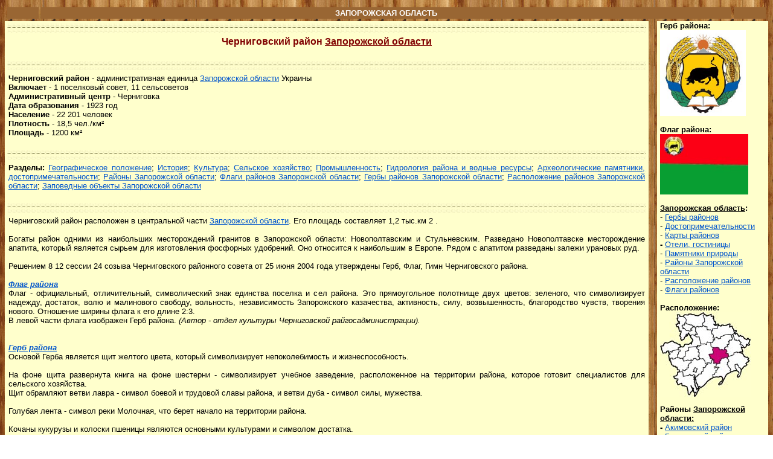

--- FILE ---
content_type: text/html
request_url: https://zabor.zp.ua/Turizm/oblast/chernigovskij.htm
body_size: 9023
content:
<html><head>
<meta name="keywords" content="Черниговка, район, история, туризм, отдых, Запорожская область">
<meta name="description" content="Черниговский район Запорожской области "><meta http-equiv="Content-Type" content="text/html; charset=windows-1251">
<title>ZаБор: Черниговский район Запорожской области </title>
<base target="_self">
<script type="text/javascript">

  var _gaq = _gaq || [];
  _gaq.push(['_setAccount', 'UA-18997733-1']);
  _gaq.push(['_trackPageview']);

  (function() {
    var ga = document.createElement('script'); ga.type = 'text/javascript'; ga.async = true;
    ga.src = ('https:' == document.location.protocol ? 'https://ssl' : 'http://www') + '.google-analytics.com/ga.js';
    var s = document.getElementsByTagName('script')[0]; s.parentNode.insertBefore(ga, s);
  })();

</script>
</head>
<body background="../../diz/fon.jpg" link="#0055CC" vlink="#800080" alink="#FF0000" style="font-family: Arial; font-size: 10pt">
<table border="0" cellPadding="2" cellSpacing="4" id="table11" width="100%" style="font-family: Arial; font-size: 10pt; color: #000000">
<tr>
<td bgcolor="#996633">&nbsp;
				
</td>
<td bgcolor="#996633">
				
<p align="center"><font color="#FFFFFF"><b>ЗАПОРОЖСКАЯ ОБЛАСТЬ</b></font></td>
<td bgcolor="#996633">&nbsp;
				
</td>
</tr>
</table>
				
				
<table border="0" width="100%" id="table1" cellspacing="0" cellpadding="0">
<tr>
<td bgcolor="#FFFFCC">
<table border="0" cellPadding="0" cellSpacing="0" width="100%" id="table9">
<tr>
<td bgColor="#ffffcc" vAlign="top">
<table border="0" cellPadding="2" cellSpacing="4" id="table1" style="font-family: Arial; font-size: 10pt; color: #000000" width="100%">
<tr>
<td background="../../diz/nozhnici3_tex.jpg" height="15"></td>
</tr>
<tr>
<td>
				
<h2 align="center">
<font size="3" color="#800000">Черниговский район <a href="../Turizm_oblast.htm">
<font color="#800000">Запорожской области</font></a></font></h2>
</td>
</tr>
<tr>
<td background="../../diz/nozhnici3_tex.jpg" height="15"></td>
</tr>
<tr>
<td style="font-size: 12pt">
<font size="2"><b>Черниговский район </b>- административная единица 
<a href="../Turizm_oblast.htm">Запорожской 
области</a> Украины<br>
<b>Включает</b> - 1 поселковый совет, 11 сельсоветов<br>
<b>Административный центр</b> - Черниговка<br>
<b>Дата образования</b> - 1923 год<br>
<b>Население</b> - 22 201 человек<br>
<b>Плотность </b>- 18,5 чел./км&sup2;<br>
<b>Площадь</b> - 1200 км&sup2;<br>
&nbsp;</font></td>
</tr>
<tr>
<td background="../../diz/nozhnici3_tex.jpg" height="16"></td>
</tr>
<tr>
<td style="font-size: 12pt">
<p align="justify"><font size="2">
<b>Разделы:</b> <a href="#Географическое_положение">Географическое положение</a>; 
<a href="#История_">История</a>; <a href="#Культура">Культура</a>; 
<a href="#Сельское_хозяйство">Сельское хозяйство</a>; <a href="#Промышленность">Промышленность</a>;
<a href="#Гидрология_района_и_водные_ресурсы">Гидрология района и водные ресурсы</a>;
<a href="#Археологические_памятники,_достопримечательности">Археологические памятники, достопримечательности</a>; 
<a href="#Районы_Запорожской_области">Районы Запорожской области</a>;
<a href="flagi_oblasti.htm">Флаги районов Запорожской области</a>; 
<a href="gerby_oblasti.htm">Гербы районов Запорожской области</a>; 
<a href="raspolojenie_rajonov.htm">Расположение районов Запорожской области</a>; 
<a href="dostoprimechatelnosti.htm">Заповедные объекты Запорожской области</a><br>
&nbsp;</font></td>
</tr>
<tr>
<td background="../../diz/nozhnici3_tex.jpg" height="16"></td>
</tr>
<tr>
<td>
<p align="justify">Черниговский район расположен в центральной части 
<a href="../Turizm_oblast.htm">Запорожской 
области</a>. Его площадь составляет 1,2 тыс.км 2 . <br>
<br>
Богаты район одними из наибольших месторождений гранитов в Запорожской области: 
Новополтавским и Стульневским. Разведано Новополтавске месторождение апатита, 
который является сырьем для изготовления фосфорных удобрений. Оно относится к 
наибольшим в Европе. Рядом с апатитом разведаны залежи урановых руд.<br>
<br>
Решением 8 12 сессии 24 созыва Черниговского районного совета от 25 июня 2004 
года утверждены Герб, Флаг, Гимн Черниговского района.<br>
<br>
<i><b><a href="flagi_oblasti.htm">Флаг района</a></b></i><br>
Флаг - официальный, отличительный, символический знак единства поселка и сел 
района. Это прямоугольное полотнище двух цветов: зеленого, что символизирует 
надежду, достаток, волю и малинового свободу, вольность, независимость 
Запорожского казачества, активность, силу, возвышенность, благородство чувств, 
творения нового. Отношение ширины флага к его длине 2:3.<br>
В левой части флага изображен Герб района. <i>(Автор - отдел культуры Черниговской райгосадминистрации).</i><br>
<br>
<br>
<i><b><a href="gerby_oblasti.htm">Герб района</a></b></i><br>
Основой Герба является щит желтого цвета, который символизирует непоколебимость 
и жизнеспособность.<br>
<br>
На фоне щита развернута книга на фоне шестерни - символизирует учебное 
заведение, расположенное на территории района, которое готовит специалистов для 
сельского хозяйства.<br>
Щит обрамляют ветви лавра - символ боевой и трудовой славы района, и ветви дуба 
- символ силы, мужества.<br>
<br>
Голубая лента - символ реки Молочная, что берет начало на территории района.<br>
<br>
Кочаны кукурузы и колоски пшеницы являются основными культурами и символом 
достатка.<br>
<br>
Над щитом силуэт Синей горы, где добывают гранит.<br>
<br>
Все это воспроизводится и гармонично совмещается под мягким лучом солнца. <i>(Автор 
- Мащенко Виктор Григорьевич)</i><br>
&nbsp;</td>
</tr>
<tr>
<td background="../../diz/nozhnici3_tex.jpg" height="16"></td>
</tr>
<tr>
<td>
<h2 align="center"><font size="3"><a name="Географическое_положение">Географическое положение</a></font></h2>
</td>
</tr>
<tr>
<td background="../../diz/nozhnici3_tex.jpg" height="16"></td>
</tr>
<tr>
<td>
<p align="justify">Черниговский район расположен в центральной части 
<a href="../Turizm_oblast.htm">Запорожской 
области.</a> Его площадь — 1,2 тыс. км&sup2;. Большая его часть находится на Приазовской 
возвышенности. Граничит с <a href="tokmakskij.htm">Токмакским</a>, 
<a href="pologovskij.htm">Пологовским</a>, <a href="kujbyshevskij.htm">Куйбышевским</a>, 
<a href="berdjanskij.htm">Бердянским</a>, 
<a href="primorskij.htm">Приморским</a> и <a href="priazovskij.htm">Приазовским
</a>районами <a href="../Turizm_oblast.htm">Запорожской области.</a><br>
<br>
На территории района расположен 41 населённый пункт, которые подчинены одному 
поселковому совету и 11 сельсоветам. Численность населения района — 20,6 тысяч 
человек, в том числе: городское население — 7,2 тыс. человек, сельское население 
— 13,4 тыс. человек.<br>
&nbsp;</td>
</tr>
<tr>
<td background="../../diz/nozhnici3_tex.jpg" height="16"></td>
</tr>
<tr>
<td>
<h2 align="center"><font size="3"><a name="История_">История </a> </font></h2>
</td>
</tr>
<tr>
<td background="../../diz/nozhnici3_tex.jpg" height="16"></td>
</tr>
<tr>
<td>
<p align="justify">Заселение края началось 100-40 тыс. лет назад. С V ст. до 
н.э. территорию заселяли кочевые племена скотоводов, которые учредили первое в 
Восточной Европе государственное образование, названное греками Скифией. На всей 
территории района находятся курганы, частично распаханные в 60-70-ые годы ХХ 
века, и, за мнением археологов, скифы находились на этих землях до ст. н.э.<br>
<br>
Первые земледельческие поселения славян, которые входили в состав объединения 
раннеславянских племен антов, появились в первых веках нашей эры. В Х ст. земли 
района вместе с другими землями Запорожской области были в составе 
древнерусского феодального государства Киевская Русь.<br>
<br>
С Х ст. вся территория района входит в состав монголо-татарськой Золотой Орды. С 
образованием в ХV веке Крымского ханства, земли района отошли к нему.<br>
<br>
Во времена существования Запорожского казачества черниговские земли принадлежали 
Едичкульской орде ногайских татар. В состав Российской империи земли района 
вошли после завоевания Крыма и разорения Запорожья войсками царицы Екатерины.<br>
<br>
В конце 70-х годов ХV ст. началось заселение территории современного 
Черниговского района. Эта территория входила в Бердянский уезд Таврической 
губернии. Волостное распределение время от времени изменялось. Северную часть 
Бердянского уезда заселяли казаки. Здесь было много казацких зимовников и 
хуторов. Сюда также переселялись крестьяне из Полтавской и Черниговской 
губерний. Кроме украинцев, царское правительство переселяло сюда немцев, которые 
учредили ряд колоний. Вдоль левого берега р. Молочной селились немцы-менониты. 
Так были основаны села Богдановка (Гнаденфельд), Калиновка (мыза Штейнбах), 
Панфиловка (Мариенталь), Просторное (Гросвейде), Александровка (Александрталь), 
Длинное (Континусфельд), Розовка (Руднервейде), Владовка (Вальдгейм, Гиршау), 
Ланковое (Ландскроне).<br>
<br>
Во второй половине Х Х ст. на территории Черниговского района сформировались 4 
волости: Гнаденфельдская, Новомихайловская, Поповская и Черниговская, куда 
входило 27 поселений, поселков и хуторов.<br>
<br>
Основой экономики района было сельское хозяйство. Сеяли пшеницу, ячмень, овес, 
лен. Скотоводство было вспомогательной отраслью. В конце Х Х ст., особенно после 
введения в действие в 1898 году железной дороги Чаплино-Бердянск, начала 
развиваться местная промышленность. Увеличился вывоз зерна на продажу. 
Развивалось образование и медицина.<br>
<br>
Значительную роль в духовной жизни населения края играла религия. В начале ХХ 
века в селах района насчитывалось 8 православных храмов и католическая церковь в 
с. Просторное.<br>
<br>
С весны в 1918 г. и до осени в 1920 г. территория района была ареной борьбы с 
австро-немецкими оккупантами, деникинцами и врангелевцами. Важную роль в 
освобождении территории района от немецко-австрийской оккупации сыграла 
Повстанческая армия Н.Махно.<br>
<br>
По окончании гражданской войны во всех селах района возобновили свою 
деятельность сельские ревкомы.<br>
<br>
С1930 г. в Черниговском районе развернулась массовая коллективизация. Голодомор 
1932-1933 гг. и репрессии 30-х годов не обошли край, забрав жизнь десятков сотен 
жителей района.<br>
<br>
В первые дни войны с Германией 850 обитателей райцентра стали бойцами Красной 
Армии. А всего по району было мобилизовано почти 2,5 тыс. чел. В дни оккупации в 
Черниговке действовала заблаговременно созданная подпольная группа из 13 чел., 
которую в мае 1943 года фашисты разоблачили и расстреляли. В годы Великой 
Отечественной войны 550 юношей и девушек района было принудительно вывезено на 
каторжные работы в Германию. Оккупация Черниговки длилась с 07.10.1941 по 
18.09.1943 г. Четырем уроженцам района присвоено звание Героя Советского Союза: 
Г.С.Волошко, А.М.Темнику, И.В.Дубинину, И.Д.Мерзляку.<br>
<br>
Послевоенная история Черниговского района богата событиями, которые отражают 
историю страны.<br>
На сегодня на территории района насчитывается 31 достопримечательность истории и 
культуры.<br>
&nbsp;</td>
</tr>
<tr>
<td background="../../diz/nozhnici3_tex.jpg" height="16"></td>
</tr>
<tr>
<td>
<h2 align="center"><font size="3"><a name="Культура">Культура</a></font></h2>
</td>
</tr>
<tr>
<td background="../../diz/nozhnici3_tex.jpg" height="16"></td>
</tr>
<tr>
<td>
<p align="justify">Основным направлением деятельности сферы культуры района 
является возрождение, сохранение, развитие украинской национальной культуры и 
культур других национальностей, которые проживают на территории Черниговского 
района, народных обычаев, обрядов и традиций, развитие художественной 
самодеятельности, эстетичное воспитание подрастающего поколения, 
усовершенствования библиотечного обслуживания населения и музейного дела.<br>
&nbsp;</td>
</tr>
<tr>
<td background="../../diz/nozhnici3_tex.jpg" height="16"></td>
</tr>
<tr>
<td>
<h2 align="center"><font size="3"><a name="Сельское_хозяйство">Сельское хозяйство</a></font></h2>
</td>
</tr>
<tr>
<td background="../../diz/nozhnici3_tex.jpg" height="16"></td>
</tr>
<tr>
<td>
<p align="justify">Район — сельскохозяйственный. Здесь выращивают в основном 
зерновые культуры (пшеница, ячмень) и подсолнечник. В животноводстве основная 
специализация — крупный рогатый скот.<br>
<br>
Общая площадь Черниговского района - 120 тыс. гектара. Сельхозугодья составляют 
108,9 тыс. гектаров, из которых пашня - 92,8 тыс. гектара, причем 
сельхозпредприятия всех форм собственности обрабатывают 73% пашни, остальные - в 
пользовании личных крестьянских хозяйств и населения, а, так называемые, 
&quot;свободные крестьяне&quot; обрабатывают почти 11 тысяч гектар пашни.<br>
<br>
Сельскохозяйственной деятельностью в районе занимаются 19 агрообществ, 
кооперативов и частных предприятий и 124 фермерских хозяйства.<br>
&nbsp;</td>
</tr>
<tr>
<td background="../../diz/nozhnici3_tex.jpg" height="16"></td>
</tr>
<tr>
<td>
<h2 align="center"><font size="3"><a name="Промышленность">Промышленность</a></font></h2>
</td>
</tr>
<tr>
<td background="../../diz/nozhnici3_tex.jpg" height="16"></td>
</tr>
<tr>
<td>
<p align="justify">В районе есть месторождения гранита: Новополтавское и 
Стульневское. Разведано Новополтавское месторождение апатитов, которые являются 
сырьём для производства фосфорных удобрений.<br>
<br>
Производство промышленной продукции в Черниговском районе осуществляет 
предприятие добывающей промышленности ОАО &quot;Новополтавский карьер&quot;. Кроме того, 
промышленную продукцию производят ОАО &quot;Владовское РТП&quot; и коммунальное 
предприятие &quot;Черниговское ВУЖКГ&quot;. С 2008 года прекратило свою деятельность ЗАО 
&quot;Завод продтоваров&quot;, производственные мощности предприятия сданы в аренду 
частным предпринимателям и фермерскому .<br>
&nbsp;</td>
</tr>
<tr>
<td background="../../diz/nozhnici3_tex.jpg" height="16"></td>
</tr>
<tr>
<td>
<h2 align="center"><font size="3"><a name="Гидрология_района_и_водные_ресурсы">Гидрология района и водные ресурсы</a></font></h2>
</td>
</tr>
<tr>
<td background="../../diz/nozhnici3_tex.jpg" height="16"></td>
</tr>
<tr>
<td>
<p align="justify">Поблизости с. Новополтавка Черниговского района берет начало самая длинная река 
области - Молочная с притоками Юшанли, Каинкулак, а также третья по размерам 
река Приазовья - Обиточная.<br>
&nbsp;</td>
</tr>
<tr>
<td background="../../diz/nozhnici3_tex.jpg" height="16"></td>
</tr>
<tr>
<td>
<h2 align="center"><font size="3">
<a name="Археологические_памятники,_достопримечательности">Археологические памятники, достопримечательности</a></font></h2>
</td>
</tr>
<tr>
<td background="../../diz/nozhnici3_tex.jpg" height="16"></td>
</tr>
<tr>
<td>
<p align="justify">
<b>Владовский (заказник), </b>бот., 2 га, 1980, Черниговский р-н, с. Владовка. 
Произрастают пижма, тысячелистник, шиповник.<br>
<br>
<b>Кайкулацкий (заказник), </b>бот., 30 га, 1980, Черниговский р-н, с. Каменка. 
Водоохранная зона р. Кайкулак, где произрастают лекарственные растения.<br>
<br>
<b>Ур. &quot;Церкви&quot; (заказник),</b> бот., 4 га, 1980, Черниговский р-н, с. Могиляны. 
Целинный участок с чабрецом.<br>
<br>
<b>Токмак-Могила (памятник природы),</b> геол., 3 га, 1972, Черниговский р-н, с. Новополтавка. Кварцитовая сопка высотой 307 м н.у.м.<br>
&nbsp;</td>
</tr>
<tr>
<td background="../../diz/nozhnici3_tex.jpg" height="16"></td>
</tr>
<tr>
<td>
<h2 align="center"><font size="3"><a name="Районы_Запорожской_области">Районы 
Запорожской области</a></font></h2>
</td>
</tr>
<tr>
<td background="../../diz/nozhnici3_tex.jpg" height="16"></td>
</tr>
<tr>
<td>
<b>В <a href="../Turizm_oblast.htm"><font color="#000000">Запорожской области</font></a> 20 районов:</b><br>
<br>
<li><a href="akimovskij.htm">Акимовский район</a><br>
<li><a href="berdjanskij.htm">Бердянский район</a><br>
<li><a href="vasiljevskij.htm">Васильевский район</a><br>
<li><a href="velikobelozerskij.htm">Великобелозерский район</a><br>
<li><a href="veselovskij.htm">Веселовский район</a><br>
<li><a href="volnjanskij.htm">Вольнянский район</a><br>
<li><a href="gulyajpolskij.htm">Гуляйпольский район</a><br>
<li><a href="zaporozhskij.htm">Запорожский район</a><br>
<li><a href="kamenko_dneprovskij.htm">Каменско-Днепровский район</a><br>
<li><a href="kujbyshevskij.htm">Куйбышевский район</a><br>
<li><a href="melitopolskij.htm">Мелитопольский район</a><br>
<li><a href="mihajlovskij.htm">Михайловский район</a><br>
<li><a href="novonikolaevskij.htm">Новониколаевский район</a><br>
<li><a href="orehovskij.htm">Ореховский район</a><br>
<li><a href="pologovskij.htm">Пологовский район</a><br>
<li><a href="priazovskij.htm">Приазовский район</a><br>
<li><a href="primorskij.htm">Приморский район</a><br>
<li><a href="rozovskij.htm">Розовский район</a><br>
<li><a href="tokmakskij.htm">Токмакский район</a><br>
<li><a href="chernigovskij.htm">Черниговский район</a><br></li>
<br>
<b>Города областного значения:</b><br>
<br>
<li>Запорожье<br>
<li>Мелитополь<br>
<li>Бердянск<br>
<li>Токмак<br>
<li>Гуляйполе<br>
<li>Энергодар<br></li>
&nbsp;</td>
</tr>
<tr>
<td background="../../diz/nozhnici3_tex.jpg" height="16"></td>
</tr>
<tr>
<td>
<p align="justify"><font color="#808080" size="1"><u><b>Источники:</b></u> универсальная 
энциклопедия &quot;Википедия&quot;, сайт Запорожской областной государственной 
администрации, информационный центр &quot;Україна.ru&quot;, &quot;Путешествуем по 
Украине&quot;, &quot;Музейний простір України&quot;, Андрей Тычина &quot;Достопримечательности 
Украины&quot;, &quot;Україна Інкогніта&quot;, &quot;Комсомольская правда в Украине&quot;, Владимир 
Шак - еженедельник &quot;МИГ&quot;, &quot;Викизнание&quot;, &quot;Аndersva - Между двух огней&quot;, 
metelik.livejournal.com, &quot;Магистраль&quot;, &quot;ОКО&quot;, &quot;Хай Вей&quot;, &quot;Historic.ru&quot;, Портал 
Государственного Эрмитажа, &quot;Образ жизни и обычаи скифов&quot;, &quot;passer_by_here&quot; - 
community.livejournal.com/all_ukraine, 9xxz.livejournal.com, &quot;История. 
Гипертекст. Для учащихся и учителей&quot;, &quot;Твой любимый Харьков&quot;, &quot;ЭкоПортал&quot;, 
&quot;Бердянск виртуальный&quot;, Константин Сушко (сайт ОАО НПО &quot;Ренко&quot;), &quot;Фото Украины&quot;, 
краевед Сергей Кухленко, &quot;Запорожье, Хортицкий район - Территория Бабурка&quot;.</font></td>
</tr>
<tr>
<td background="../../diz/nozhnici3_tex.jpg" height="15"></td>
</tr>
</table>
				
				
</td>
</tr>
</table>
<p style="margin-top: 0; margin-bottom: 0"></td>
<td width="14">&nbsp;</td>
<td width="184" valign="top">
<div align="center">
<table border="0" cellspacing="0" cellpadding="0" id="table10" bgcolor="#FFFFCC" style="font-family: Arial; font-size: 10pt" height="318">
<tr>
<td bgcolor="#FFFFCC" style="font-family: Arial; font-size: 10pt; " width="5">
&nbsp;</td>
<td bgcolor="#FFFFCC" style="font-family: Arial; font-size: 10pt; ">
<p align="left">
<b>Герб района:<br>
</b>
<a href="gerby_oblasti.htm">
<img border="0" src="../../diz/turizm/oblast/gerb/Cernigo.jpg" width="142" height="142"></a><br>
<br>
<b>Флаг района:<br>
</b>
<a href="flagi_oblasti.htm">
<img border="0" src="../../diz/turizm/oblast/flag/Flag_Chernig.jpg" width="146" height="100"></a><br>
<br>
<font size="2"><b><a href="../Turizm_oblast.htm"><font color="#000000">
Запорожская область</font></a>:</b><br>
- <a href="gerby_oblasti.htm">Гербы районов</a><br>
- <a href="dostoprimechatelnosti.htm">Достопримечательности</a><br>
-
<a href="karta_ZP_oblasti.htm">Карты районов</a><a href="raspolojenie_rajonov.htm"> </a>
<b><br>
- 

</b>

<a href="../../Hotel/Hotel_GL.htm">Отели, гостиницы</a><br>
- <a href="pamyatniki_prirody.htm">Памятники природы</a><br>
- <a href="rajony_ZP_oblasti.htm">Районы Запорожской области</a><br>
-
<a href="raspolojenie_rajonov.htm">Расположение районов</a><br>
-
<a href="flagi_oblasti.htm">Флаги районов</a><br>
<b><br>
Расположение:<br>
<a href="raspolojenie_rajonov.htm">
<img border="0" src="../../diz/turizm/oblast/Chernigivskyi-Zap-Raion.jpg" width="150" height="140"></a><br>
</p>
<font color="#000000">Районы <a href="../Turizm_oblast.htm">
<font color="#000000">Запорожской области</font></a></font><a href="../Turizm_oblast.htm"><font color="#000000"></a></font></a></b></font><b><a href="../Turizm_oblast.htm"><font color="#000000">:</font></a><br>
-  
</font>
</b>
 <a href="akimovskij.htm">Акимовский район</a><br>
- <a href="berdjanskij.htm">Бердянский район</a><br>
- <a href="vasiljevskij.htm">Васильевский район</a><br>
- <a href="velikobelozerskij.htm">Великобелозерский район</a><br>
- <a href="veselovskij.htm">Веселовский район</a><br>
- <a href="volnjanskij.htm">Вольнянский район</a><br>
- <a href="gulyajpolskij.htm">Гуляйпольский район</a><br>
- <a href="zaporozhskij.htm">Запорожский район</a><br>
- <a href="kamenko_dneprovskij.htm">Каменско-Днепровский район</a><br>
- <a href="kujbyshevskij.htm">Куйбышевский район</a><br>
- <a href="melitopolskij.htm">Мелитопольский район</a><br>
- <a href="mihajlovskij.htm">Михайловский район</a><br>
- <a href="novonikolaevskij.htm">Новониколаевский район</a><br>
- <a href="orehovskij.htm">Ореховский район</a><br>
- <a href="pologovskij.htm">Пологовский район</a><br>
- <a href="priazovskij.htm">Приазовский район</a><br>
- <a href="primorskij.htm">Приморский район</a><br>
- <a href="rozovskij.htm">Розовский район</a><br>
- <a href="tokmakskij.htm">Токмакский район</a><br>
- <a href="chernigovskij.htm">Черниговский район</a><b><br>
<br>

- <a target="_blank" href="http://zabor.zp.ua/">Главная сайта</a><br>
-
<a target="_blank" href="http://www.zabor.zp.ua/forum/index.php">ФОРУМ</a><br>
-
<a href="../../karta.htm">Карта сайта</a></b><br>
<br>
<b>Туризм в Запорожье:</b> </p>
</b>
<li><a href="../Tur-firm.htm">Тур-фирмы </a>
<li><a href="../aviabileti.htm">Продажа авиабилетов</a>
<li><a href="../aviakompanii.htm">Авиакомпании, авиаперевозки</a>
<li><a href="../spravka/racp-poezd.htm">Р</a><a target="_blank" href="../../spravka/racp-poezd.htm">асписание движения 
поездов</a>
<li><a href="../Tur-bazi.htm">Базы отдыха</a>
<li><a href="../det_lageria.htm">Детские лагеря</a> 
<li><a href="../../Extrim/tarzanka.htm">Тарзанка </a>
<li><a href="../../Extrim/peintbol.htm">Пейнтбол</a>
<li><a href="../../Extrim/stryk.htm">Страйкинг </a>
<li><a href="../../Hotel/hotel_vce.htm">Гостиницы. Отели</a>
<li><a href="../../sauna/sauna.htm">Сауны </a>
<li><a href="../../cafe/Kafe_GL.htm">Кафе Рестораны </a>
<li><a href="../../nochnie_clubi/nklab.htm">Ночные клубы</a><b><br>
&nbsp;<br>
<b>Разделы на форуме:</b> <br>
</b>
- 
<a target="_blank" href="http://www.zabor.zp.ua/forum/viewforum.php?f=27&sid=971a431104d1900f9ba9e71ae4524d1b">
Туристический отдых</a><br>
-
<a target="_blank" href="http://www.zabor.zp.ua/forum/index.php?c=5&sid=a2abf53e9f4f904cedecc9de5635c020">
Доска объявлений</a><br>
-
<a target="_blank" href="http://zabor.zp.ua/forum/viewforum.php?f=50&sid=e61febbdb5bb9ef17e4e5ceb3a6b2f73">
Полезная информация</a><b><br>
<br>

<b>Разделы на сайте:</b><br>
</b>
<a href="../../afisha/afisha.htm">Афиша</a><br>
<a href="../../Internet/WEB_GL.htm">WEB-каталог</a><br>
<a href="../../Kultura/kultura_GL.htm">Культура</a><br>
<a href="../../magazin/gl.htm">Магазины. Супермаркеты</a><br>
<a href="../../salony/salony_GL.htm">Салоны красоты</a><br>
<a href="../../Prazdnik/Svadba.htm">Свадьба</a><br>
</font>
<a href="../../Prazdnik/Svadba/prazdnik_scenarii_gl.htm">
Сценарии праздников</a><br>
<a href="../../SMI/SMI.htm">СМИ</a><br>
<a href="../../Studentu/Referat.htm">
Студенту</a><br>
<a href="../Turizm_GL.htm">Туризм</a><br>
<a href="../../uslugi/Uslugi_GL.htm">Услуги</a><b><br>
<i><br>
Дополнительно:<br>
</i>
</b>
<i><b>развлечения:</b><br>
</i>
				
<a href="../../cafe/top.htm">ТОП развлекательных заведений</a><br>
<a href="../../Azart/biliard.htm">Бильярд</a><br>
<a href="../../Azart/boling.htm">Боулинг</a><br>
<a href="../../Azart/bookmaker.htm">Букмекерские конторы</a><br>
<a href="../../Azart/kazinol.htm">Казино</a><br>
<a href="../../nochnie_clubi/nklab.htm">Ночные клубы</a><br>
<a href="../../Hotel/hotel_vce.htm">Отели</a><br>
	
<a href="../Tur-firm.htm">Туроператоры</a><br>
<i><b>Кафе, рестораны Запорожья:</b><br>
</i>
					
<a href="../../cafe/deti.htm">Детские кафе</a><br>
<a href="../../cafe/pivnie.htm">Пивные</a><br>
<a href="../../cafe/picca.htm">Пиццерии</a><br>
<a href="../../cafe/rest.htm">Рестораны</a><br>
<a href="../../cafe/student.htm">Студенческие кафе</a><br>
<a href="../../cafe/fastfood.htm">Фаст-фуды</a> <br>
<p align="center"><b>Карта <br>
Запорожской области:</b><br>
<b><font size="2"><a href="../karty_oblasti/karta_oblasti.htm">
<img border="0" src="../../diz/turizm/oblast/karta_ZP_min.jpg" width="150" height="156"></a><br>
&nbsp;</font></b></td>
</tr>
</table>
</div>
</td>
</tr>
</table>




<script language="JavaScript" type="text/javascript"><!--
d=document;var a='';a+=';r='+escape(top.document.referrer)
js=10//--></script><script language="JavaScript1.1" type="text/javascript"><!--
a+=';j='+navigator.javaEnabled()
js=11//--></script><script language="JavaScript1.2" type="text/javascript"><!--
s=screen;a+=';s='+s.width+'*'+s.height
a+=';d='+(s.colorDepth?s.colorDepth:s.pixelDepth)
js=12//--></script><script language="JavaScript1.3" type="text/javascript"><!--
js=13//--></script><script language="JavaScript" type="text/javascript"><!--
d.write('<a href="http://top.mail.ru/jump?from=930272"'+
' target=_top><img src="http://top.list.ru/counter'+
'?id=930272;t=55;js='+js+a+';rand='+Math.random()+
'" alt="Рейтинг@Mail.ru"'+' border=0 height=31 width=88/><\/a>')
if(11<js)d.write('<'+'!-- ')//--></script><noscript><a
target=_top href="http://top.mail.ru/jump?from=930272"><img
src="http://top.list.ru/counter?js=na;id=930272;t=55"
border=0 height=31 width=88
alt="Рейтинг@Mail.ru"/></a></noscript><script language="JavaScript" type="text/javascript"><!--
if(11<js)d.write('--'+'>')//--></script>



<p align="center"><font color="#FFFFFF">Сайт создан и поддерживается силами ТО &quot;<a href="http://www.zabor.zp.ua/svyaz/form.php"><font color="#FFFFFF">ZаБор-Entertainment</font></a>"   <br>
Все права защищены.</font><font color="#CCFF33" size="2"><br></body>

</html>